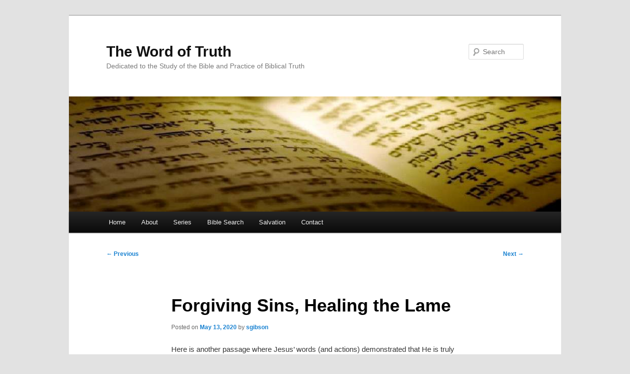

--- FILE ---
content_type: text/html; charset=UTF-8
request_url: https://thewordoftruth.org/forgiving-sins-healing-the-lame/
body_size: 11130
content:
<!DOCTYPE html>
<!--[if IE 6]>
<html id="ie6" lang="en-US">
<![endif]-->
<!--[if IE 7]>
<html id="ie7" lang="en-US">
<![endif]-->
<!--[if IE 8]>
<html id="ie8" lang="en-US">
<![endif]-->
<!--[if !(IE 6) & !(IE 7) & !(IE 8)]><!-->
<html lang="en-US">
<!--<![endif]-->
<head>
<meta charset="UTF-8" />
<meta name="viewport" content="width=device-width, initial-scale=1.0" />
<title>
Forgiving Sins, Healing the Lame - The Word of TruthThe Word of Truth	</title>
<link rel="profile" href="https://gmpg.org/xfn/11" />
<link rel="stylesheet" type="text/css" media="all" href="https://thewordoftruth.org/wp-content/themes/twentyeleven/style.css?ver=20250415" />
<link rel="pingback" href="https://thewordoftruth.org/xmlrpc.php">
<!--[if lt IE 9]>
<script src="https://thewordoftruth.org/wp-content/themes/twentyeleven/js/html5.js?ver=3.7.0" type="text/javascript"></script>
<![endif]-->
<meta name='robots' content='index, follow, max-image-preview:large, max-snippet:-1, max-video-preview:-1' />
	<style>img:is([sizes="auto" i], [sizes^="auto," i]) { contain-intrinsic-size: 3000px 1500px }</style>
	
	<!-- This site is optimized with the Yoast SEO plugin v25.8 - https://yoast.com/wordpress/plugins/seo/ -->
	<link rel="canonical" href="https://thewordoftruth.org/forgiving-sins-healing-the-lame/" />
	<link rel="next" href="https://thewordoftruth.org/forgiving-sins-healing-the-lame/2/" />
	<meta property="og:locale" content="en_US" />
	<meta property="og:type" content="article" />
	<meta property="og:title" content="Forgiving Sins, Healing the Lame - The Word of Truth" />
	<meta property="og:description" content="So in this passage of Scripture, we see three demonstrations of Jesus&#039; divine nature. First, He forgives sins. Second, He knows the thoughts of others. Third, He confirms His divine power to forgive sins by healing the lame man. Jesus is truly God.  Continue reading &rarr;" />
	<meta property="og:url" content="https://thewordoftruth.org/forgiving-sins-healing-the-lame/" />
	<meta property="og:site_name" content="The Word of Truth" />
	<meta property="article:published_time" content="2020-05-14T00:17:00+00:00" />
	<meta name="author" content="sgibson" />
	<meta name="twitter:label1" content="Written by" />
	<meta name="twitter:data1" content="sgibson" />
	<meta name="twitter:label2" content="Est. reading time" />
	<meta name="twitter:data2" content="2 minutes" />
	<script type="application/ld+json" class="yoast-schema-graph">{"@context":"https://schema.org","@graph":[{"@type":"WebPage","@id":"https://thewordoftruth.org/forgiving-sins-healing-the-lame/","url":"https://thewordoftruth.org/forgiving-sins-healing-the-lame/","name":"Forgiving Sins, Healing the Lame - The Word of Truth","isPartOf":{"@id":"https://thewordoftruth.org/#website"},"datePublished":"2020-05-14T00:17:00+00:00","author":{"@id":"https://thewordoftruth.org/#/schema/person/5c89a98363534c8c5670d741cfd1f15f"},"inLanguage":"en-US","potentialAction":[{"@type":"ReadAction","target":["https://thewordoftruth.org/forgiving-sins-healing-the-lame/"]}]},{"@type":"WebSite","@id":"https://thewordoftruth.org/#website","url":"https://thewordoftruth.org/","name":"The Word of Truth","description":"Dedicated to the Study of the Bible and Practice of Biblical Truth","potentialAction":[{"@type":"SearchAction","target":{"@type":"EntryPoint","urlTemplate":"https://thewordoftruth.org/?s={search_term_string}"},"query-input":{"@type":"PropertyValueSpecification","valueRequired":true,"valueName":"search_term_string"}}],"inLanguage":"en-US"},{"@type":"Person","@id":"https://thewordoftruth.org/#/schema/person/5c89a98363534c8c5670d741cfd1f15f","name":"sgibson","sameAs":["http://www.thewordoftruth.org"],"url":"https://thewordoftruth.org/author/sgibson/"}]}</script>
	<!-- / Yoast SEO plugin. -->


<link rel='dns-prefetch' href='//platform-api.sharethis.com' />
<link rel="alternate" type="application/rss+xml" title="The Word of Truth &raquo; Feed" href="https://thewordoftruth.org/feed/" />
<link rel="alternate" type="application/rss+xml" title="The Word of Truth &raquo; Comments Feed" href="https://thewordoftruth.org/comments/feed/" />
<script type="text/javascript">
/* <![CDATA[ */
window._wpemojiSettings = {"baseUrl":"https:\/\/s.w.org\/images\/core\/emoji\/16.0.1\/72x72\/","ext":".png","svgUrl":"https:\/\/s.w.org\/images\/core\/emoji\/16.0.1\/svg\/","svgExt":".svg","source":{"concatemoji":"https:\/\/thewordoftruth.org\/wp-includes\/js\/wp-emoji-release.min.js?ver=ac615d674ea75d47dcd1a2c6e09de04e"}};
/*! This file is auto-generated */
!function(s,n){var o,i,e;function c(e){try{var t={supportTests:e,timestamp:(new Date).valueOf()};sessionStorage.setItem(o,JSON.stringify(t))}catch(e){}}function p(e,t,n){e.clearRect(0,0,e.canvas.width,e.canvas.height),e.fillText(t,0,0);var t=new Uint32Array(e.getImageData(0,0,e.canvas.width,e.canvas.height).data),a=(e.clearRect(0,0,e.canvas.width,e.canvas.height),e.fillText(n,0,0),new Uint32Array(e.getImageData(0,0,e.canvas.width,e.canvas.height).data));return t.every(function(e,t){return e===a[t]})}function u(e,t){e.clearRect(0,0,e.canvas.width,e.canvas.height),e.fillText(t,0,0);for(var n=e.getImageData(16,16,1,1),a=0;a<n.data.length;a++)if(0!==n.data[a])return!1;return!0}function f(e,t,n,a){switch(t){case"flag":return n(e,"\ud83c\udff3\ufe0f\u200d\u26a7\ufe0f","\ud83c\udff3\ufe0f\u200b\u26a7\ufe0f")?!1:!n(e,"\ud83c\udde8\ud83c\uddf6","\ud83c\udde8\u200b\ud83c\uddf6")&&!n(e,"\ud83c\udff4\udb40\udc67\udb40\udc62\udb40\udc65\udb40\udc6e\udb40\udc67\udb40\udc7f","\ud83c\udff4\u200b\udb40\udc67\u200b\udb40\udc62\u200b\udb40\udc65\u200b\udb40\udc6e\u200b\udb40\udc67\u200b\udb40\udc7f");case"emoji":return!a(e,"\ud83e\udedf")}return!1}function g(e,t,n,a){var r="undefined"!=typeof WorkerGlobalScope&&self instanceof WorkerGlobalScope?new OffscreenCanvas(300,150):s.createElement("canvas"),o=r.getContext("2d",{willReadFrequently:!0}),i=(o.textBaseline="top",o.font="600 32px Arial",{});return e.forEach(function(e){i[e]=t(o,e,n,a)}),i}function t(e){var t=s.createElement("script");t.src=e,t.defer=!0,s.head.appendChild(t)}"undefined"!=typeof Promise&&(o="wpEmojiSettingsSupports",i=["flag","emoji"],n.supports={everything:!0,everythingExceptFlag:!0},e=new Promise(function(e){s.addEventListener("DOMContentLoaded",e,{once:!0})}),new Promise(function(t){var n=function(){try{var e=JSON.parse(sessionStorage.getItem(o));if("object"==typeof e&&"number"==typeof e.timestamp&&(new Date).valueOf()<e.timestamp+604800&&"object"==typeof e.supportTests)return e.supportTests}catch(e){}return null}();if(!n){if("undefined"!=typeof Worker&&"undefined"!=typeof OffscreenCanvas&&"undefined"!=typeof URL&&URL.createObjectURL&&"undefined"!=typeof Blob)try{var e="postMessage("+g.toString()+"("+[JSON.stringify(i),f.toString(),p.toString(),u.toString()].join(",")+"));",a=new Blob([e],{type:"text/javascript"}),r=new Worker(URL.createObjectURL(a),{name:"wpTestEmojiSupports"});return void(r.onmessage=function(e){c(n=e.data),r.terminate(),t(n)})}catch(e){}c(n=g(i,f,p,u))}t(n)}).then(function(e){for(var t in e)n.supports[t]=e[t],n.supports.everything=n.supports.everything&&n.supports[t],"flag"!==t&&(n.supports.everythingExceptFlag=n.supports.everythingExceptFlag&&n.supports[t]);n.supports.everythingExceptFlag=n.supports.everythingExceptFlag&&!n.supports.flag,n.DOMReady=!1,n.readyCallback=function(){n.DOMReady=!0}}).then(function(){return e}).then(function(){var e;n.supports.everything||(n.readyCallback(),(e=n.source||{}).concatemoji?t(e.concatemoji):e.wpemoji&&e.twemoji&&(t(e.twemoji),t(e.wpemoji)))}))}((window,document),window._wpemojiSettings);
/* ]]> */
</script>
<style id='wp-emoji-styles-inline-css' type='text/css'>

	img.wp-smiley, img.emoji {
		display: inline !important;
		border: none !important;
		box-shadow: none !important;
		height: 1em !important;
		width: 1em !important;
		margin: 0 0.07em !important;
		vertical-align: -0.1em !important;
		background: none !important;
		padding: 0 !important;
	}
</style>
<link rel='stylesheet' id='wp-block-library-css' href='https://thewordoftruth.org/wp-includes/css/dist/block-library/style.min.css?ver=ac615d674ea75d47dcd1a2c6e09de04e' type='text/css' media='all' />
<style id='wp-block-library-theme-inline-css' type='text/css'>
.wp-block-audio :where(figcaption){color:#555;font-size:13px;text-align:center}.is-dark-theme .wp-block-audio :where(figcaption){color:#ffffffa6}.wp-block-audio{margin:0 0 1em}.wp-block-code{border:1px solid #ccc;border-radius:4px;font-family:Menlo,Consolas,monaco,monospace;padding:.8em 1em}.wp-block-embed :where(figcaption){color:#555;font-size:13px;text-align:center}.is-dark-theme .wp-block-embed :where(figcaption){color:#ffffffa6}.wp-block-embed{margin:0 0 1em}.blocks-gallery-caption{color:#555;font-size:13px;text-align:center}.is-dark-theme .blocks-gallery-caption{color:#ffffffa6}:root :where(.wp-block-image figcaption){color:#555;font-size:13px;text-align:center}.is-dark-theme :root :where(.wp-block-image figcaption){color:#ffffffa6}.wp-block-image{margin:0 0 1em}.wp-block-pullquote{border-bottom:4px solid;border-top:4px solid;color:currentColor;margin-bottom:1.75em}.wp-block-pullquote cite,.wp-block-pullquote footer,.wp-block-pullquote__citation{color:currentColor;font-size:.8125em;font-style:normal;text-transform:uppercase}.wp-block-quote{border-left:.25em solid;margin:0 0 1.75em;padding-left:1em}.wp-block-quote cite,.wp-block-quote footer{color:currentColor;font-size:.8125em;font-style:normal;position:relative}.wp-block-quote:where(.has-text-align-right){border-left:none;border-right:.25em solid;padding-left:0;padding-right:1em}.wp-block-quote:where(.has-text-align-center){border:none;padding-left:0}.wp-block-quote.is-large,.wp-block-quote.is-style-large,.wp-block-quote:where(.is-style-plain){border:none}.wp-block-search .wp-block-search__label{font-weight:700}.wp-block-search__button{border:1px solid #ccc;padding:.375em .625em}:where(.wp-block-group.has-background){padding:1.25em 2.375em}.wp-block-separator.has-css-opacity{opacity:.4}.wp-block-separator{border:none;border-bottom:2px solid;margin-left:auto;margin-right:auto}.wp-block-separator.has-alpha-channel-opacity{opacity:1}.wp-block-separator:not(.is-style-wide):not(.is-style-dots){width:100px}.wp-block-separator.has-background:not(.is-style-dots){border-bottom:none;height:1px}.wp-block-separator.has-background:not(.is-style-wide):not(.is-style-dots){height:2px}.wp-block-table{margin:0 0 1em}.wp-block-table td,.wp-block-table th{word-break:normal}.wp-block-table :where(figcaption){color:#555;font-size:13px;text-align:center}.is-dark-theme .wp-block-table :where(figcaption){color:#ffffffa6}.wp-block-video :where(figcaption){color:#555;font-size:13px;text-align:center}.is-dark-theme .wp-block-video :where(figcaption){color:#ffffffa6}.wp-block-video{margin:0 0 1em}:root :where(.wp-block-template-part.has-background){margin-bottom:0;margin-top:0;padding:1.25em 2.375em}
</style>
<style id='classic-theme-styles-inline-css' type='text/css'>
/*! This file is auto-generated */
.wp-block-button__link{color:#fff;background-color:#32373c;border-radius:9999px;box-shadow:none;text-decoration:none;padding:calc(.667em + 2px) calc(1.333em + 2px);font-size:1.125em}.wp-block-file__button{background:#32373c;color:#fff;text-decoration:none}
</style>
<style id='wppb-edit-profile-style-inline-css' type='text/css'>


</style>
<style id='wppb-login-style-inline-css' type='text/css'>


</style>
<style id='wppb-recover-password-style-inline-css' type='text/css'>


</style>
<style id='wppb-register-style-inline-css' type='text/css'>


</style>
<style id='global-styles-inline-css' type='text/css'>
:root{--wp--preset--aspect-ratio--square: 1;--wp--preset--aspect-ratio--4-3: 4/3;--wp--preset--aspect-ratio--3-4: 3/4;--wp--preset--aspect-ratio--3-2: 3/2;--wp--preset--aspect-ratio--2-3: 2/3;--wp--preset--aspect-ratio--16-9: 16/9;--wp--preset--aspect-ratio--9-16: 9/16;--wp--preset--color--black: #000;--wp--preset--color--cyan-bluish-gray: #abb8c3;--wp--preset--color--white: #fff;--wp--preset--color--pale-pink: #f78da7;--wp--preset--color--vivid-red: #cf2e2e;--wp--preset--color--luminous-vivid-orange: #ff6900;--wp--preset--color--luminous-vivid-amber: #fcb900;--wp--preset--color--light-green-cyan: #7bdcb5;--wp--preset--color--vivid-green-cyan: #00d084;--wp--preset--color--pale-cyan-blue: #8ed1fc;--wp--preset--color--vivid-cyan-blue: #0693e3;--wp--preset--color--vivid-purple: #9b51e0;--wp--preset--color--blue: #1982d1;--wp--preset--color--dark-gray: #373737;--wp--preset--color--medium-gray: #666;--wp--preset--color--light-gray: #e2e2e2;--wp--preset--gradient--vivid-cyan-blue-to-vivid-purple: linear-gradient(135deg,rgba(6,147,227,1) 0%,rgb(155,81,224) 100%);--wp--preset--gradient--light-green-cyan-to-vivid-green-cyan: linear-gradient(135deg,rgb(122,220,180) 0%,rgb(0,208,130) 100%);--wp--preset--gradient--luminous-vivid-amber-to-luminous-vivid-orange: linear-gradient(135deg,rgba(252,185,0,1) 0%,rgba(255,105,0,1) 100%);--wp--preset--gradient--luminous-vivid-orange-to-vivid-red: linear-gradient(135deg,rgba(255,105,0,1) 0%,rgb(207,46,46) 100%);--wp--preset--gradient--very-light-gray-to-cyan-bluish-gray: linear-gradient(135deg,rgb(238,238,238) 0%,rgb(169,184,195) 100%);--wp--preset--gradient--cool-to-warm-spectrum: linear-gradient(135deg,rgb(74,234,220) 0%,rgb(151,120,209) 20%,rgb(207,42,186) 40%,rgb(238,44,130) 60%,rgb(251,105,98) 80%,rgb(254,248,76) 100%);--wp--preset--gradient--blush-light-purple: linear-gradient(135deg,rgb(255,206,236) 0%,rgb(152,150,240) 100%);--wp--preset--gradient--blush-bordeaux: linear-gradient(135deg,rgb(254,205,165) 0%,rgb(254,45,45) 50%,rgb(107,0,62) 100%);--wp--preset--gradient--luminous-dusk: linear-gradient(135deg,rgb(255,203,112) 0%,rgb(199,81,192) 50%,rgb(65,88,208) 100%);--wp--preset--gradient--pale-ocean: linear-gradient(135deg,rgb(255,245,203) 0%,rgb(182,227,212) 50%,rgb(51,167,181) 100%);--wp--preset--gradient--electric-grass: linear-gradient(135deg,rgb(202,248,128) 0%,rgb(113,206,126) 100%);--wp--preset--gradient--midnight: linear-gradient(135deg,rgb(2,3,129) 0%,rgb(40,116,252) 100%);--wp--preset--font-size--small: 13px;--wp--preset--font-size--medium: 20px;--wp--preset--font-size--large: 36px;--wp--preset--font-size--x-large: 42px;--wp--preset--spacing--20: 0.44rem;--wp--preset--spacing--30: 0.67rem;--wp--preset--spacing--40: 1rem;--wp--preset--spacing--50: 1.5rem;--wp--preset--spacing--60: 2.25rem;--wp--preset--spacing--70: 3.38rem;--wp--preset--spacing--80: 5.06rem;--wp--preset--shadow--natural: 6px 6px 9px rgba(0, 0, 0, 0.2);--wp--preset--shadow--deep: 12px 12px 50px rgba(0, 0, 0, 0.4);--wp--preset--shadow--sharp: 6px 6px 0px rgba(0, 0, 0, 0.2);--wp--preset--shadow--outlined: 6px 6px 0px -3px rgba(255, 255, 255, 1), 6px 6px rgba(0, 0, 0, 1);--wp--preset--shadow--crisp: 6px 6px 0px rgba(0, 0, 0, 1);}:where(.is-layout-flex){gap: 0.5em;}:where(.is-layout-grid){gap: 0.5em;}body .is-layout-flex{display: flex;}.is-layout-flex{flex-wrap: wrap;align-items: center;}.is-layout-flex > :is(*, div){margin: 0;}body .is-layout-grid{display: grid;}.is-layout-grid > :is(*, div){margin: 0;}:where(.wp-block-columns.is-layout-flex){gap: 2em;}:where(.wp-block-columns.is-layout-grid){gap: 2em;}:where(.wp-block-post-template.is-layout-flex){gap: 1.25em;}:where(.wp-block-post-template.is-layout-grid){gap: 1.25em;}.has-black-color{color: var(--wp--preset--color--black) !important;}.has-cyan-bluish-gray-color{color: var(--wp--preset--color--cyan-bluish-gray) !important;}.has-white-color{color: var(--wp--preset--color--white) !important;}.has-pale-pink-color{color: var(--wp--preset--color--pale-pink) !important;}.has-vivid-red-color{color: var(--wp--preset--color--vivid-red) !important;}.has-luminous-vivid-orange-color{color: var(--wp--preset--color--luminous-vivid-orange) !important;}.has-luminous-vivid-amber-color{color: var(--wp--preset--color--luminous-vivid-amber) !important;}.has-light-green-cyan-color{color: var(--wp--preset--color--light-green-cyan) !important;}.has-vivid-green-cyan-color{color: var(--wp--preset--color--vivid-green-cyan) !important;}.has-pale-cyan-blue-color{color: var(--wp--preset--color--pale-cyan-blue) !important;}.has-vivid-cyan-blue-color{color: var(--wp--preset--color--vivid-cyan-blue) !important;}.has-vivid-purple-color{color: var(--wp--preset--color--vivid-purple) !important;}.has-black-background-color{background-color: var(--wp--preset--color--black) !important;}.has-cyan-bluish-gray-background-color{background-color: var(--wp--preset--color--cyan-bluish-gray) !important;}.has-white-background-color{background-color: var(--wp--preset--color--white) !important;}.has-pale-pink-background-color{background-color: var(--wp--preset--color--pale-pink) !important;}.has-vivid-red-background-color{background-color: var(--wp--preset--color--vivid-red) !important;}.has-luminous-vivid-orange-background-color{background-color: var(--wp--preset--color--luminous-vivid-orange) !important;}.has-luminous-vivid-amber-background-color{background-color: var(--wp--preset--color--luminous-vivid-amber) !important;}.has-light-green-cyan-background-color{background-color: var(--wp--preset--color--light-green-cyan) !important;}.has-vivid-green-cyan-background-color{background-color: var(--wp--preset--color--vivid-green-cyan) !important;}.has-pale-cyan-blue-background-color{background-color: var(--wp--preset--color--pale-cyan-blue) !important;}.has-vivid-cyan-blue-background-color{background-color: var(--wp--preset--color--vivid-cyan-blue) !important;}.has-vivid-purple-background-color{background-color: var(--wp--preset--color--vivid-purple) !important;}.has-black-border-color{border-color: var(--wp--preset--color--black) !important;}.has-cyan-bluish-gray-border-color{border-color: var(--wp--preset--color--cyan-bluish-gray) !important;}.has-white-border-color{border-color: var(--wp--preset--color--white) !important;}.has-pale-pink-border-color{border-color: var(--wp--preset--color--pale-pink) !important;}.has-vivid-red-border-color{border-color: var(--wp--preset--color--vivid-red) !important;}.has-luminous-vivid-orange-border-color{border-color: var(--wp--preset--color--luminous-vivid-orange) !important;}.has-luminous-vivid-amber-border-color{border-color: var(--wp--preset--color--luminous-vivid-amber) !important;}.has-light-green-cyan-border-color{border-color: var(--wp--preset--color--light-green-cyan) !important;}.has-vivid-green-cyan-border-color{border-color: var(--wp--preset--color--vivid-green-cyan) !important;}.has-pale-cyan-blue-border-color{border-color: var(--wp--preset--color--pale-cyan-blue) !important;}.has-vivid-cyan-blue-border-color{border-color: var(--wp--preset--color--vivid-cyan-blue) !important;}.has-vivid-purple-border-color{border-color: var(--wp--preset--color--vivid-purple) !important;}.has-vivid-cyan-blue-to-vivid-purple-gradient-background{background: var(--wp--preset--gradient--vivid-cyan-blue-to-vivid-purple) !important;}.has-light-green-cyan-to-vivid-green-cyan-gradient-background{background: var(--wp--preset--gradient--light-green-cyan-to-vivid-green-cyan) !important;}.has-luminous-vivid-amber-to-luminous-vivid-orange-gradient-background{background: var(--wp--preset--gradient--luminous-vivid-amber-to-luminous-vivid-orange) !important;}.has-luminous-vivid-orange-to-vivid-red-gradient-background{background: var(--wp--preset--gradient--luminous-vivid-orange-to-vivid-red) !important;}.has-very-light-gray-to-cyan-bluish-gray-gradient-background{background: var(--wp--preset--gradient--very-light-gray-to-cyan-bluish-gray) !important;}.has-cool-to-warm-spectrum-gradient-background{background: var(--wp--preset--gradient--cool-to-warm-spectrum) !important;}.has-blush-light-purple-gradient-background{background: var(--wp--preset--gradient--blush-light-purple) !important;}.has-blush-bordeaux-gradient-background{background: var(--wp--preset--gradient--blush-bordeaux) !important;}.has-luminous-dusk-gradient-background{background: var(--wp--preset--gradient--luminous-dusk) !important;}.has-pale-ocean-gradient-background{background: var(--wp--preset--gradient--pale-ocean) !important;}.has-electric-grass-gradient-background{background: var(--wp--preset--gradient--electric-grass) !important;}.has-midnight-gradient-background{background: var(--wp--preset--gradient--midnight) !important;}.has-small-font-size{font-size: var(--wp--preset--font-size--small) !important;}.has-medium-font-size{font-size: var(--wp--preset--font-size--medium) !important;}.has-large-font-size{font-size: var(--wp--preset--font-size--large) !important;}.has-x-large-font-size{font-size: var(--wp--preset--font-size--x-large) !important;}
:where(.wp-block-post-template.is-layout-flex){gap: 1.25em;}:where(.wp-block-post-template.is-layout-grid){gap: 1.25em;}
:where(.wp-block-columns.is-layout-flex){gap: 2em;}:where(.wp-block-columns.is-layout-grid){gap: 2em;}
:root :where(.wp-block-pullquote){font-size: 1.5em;line-height: 1.6;}
</style>
<link rel='stylesheet' id='twentyeleven-block-style-css' href='https://thewordoftruth.org/wp-content/themes/twentyeleven/blocks.css?ver=20240703' type='text/css' media='all' />
<link rel='stylesheet' id='flashcardStyle-css' href='https://thewordoftruth.org/wp-content/plugins/flashcard/flashcard.css?ver=ac615d674ea75d47dcd1a2c6e09de04e' type='text/css' media='all' />
<link rel='stylesheet' id='wppb_stylesheet-css' href='https://thewordoftruth.org/wp-content/plugins/profile-builder/assets/css/style-front-end.css?ver=3.14.4' type='text/css' media='all' />
<script type="text/javascript" src="https://thewordoftruth.org/wp-includes/js/jquery/jquery.min.js?ver=3.7.1" id="jquery-core-js"></script>
<script type="text/javascript" src="https://thewordoftruth.org/wp-includes/js/jquery/jquery-migrate.min.js?ver=3.4.1" id="jquery-migrate-js"></script>
<script type="text/javascript" src="https://thewordoftruth.org/wp-content/plugins/flashcard/rotate3Di/jquery-css-transform/jquery-css-transform.js?ver=ac615d674ea75d47dcd1a2c6e09de04e" id="jquery-css-transform-js"></script>
<script type="text/javascript" src="https://thewordoftruth.org/wp-content/plugins/flashcard/rotate3Di/rotate3Di.js?ver=ac615d674ea75d47dcd1a2c6e09de04e" id="rotate3Di-js"></script>
<script type="text/javascript" src="https://thewordoftruth.org/wp-content/plugins/flashcard/flashcard.js?ver=ac615d674ea75d47dcd1a2c6e09de04e" id="flashcard-js"></script>
<script type="text/javascript" src="//platform-api.sharethis.com/js/sharethis.js#source=googleanalytics-wordpress#product=ga&amp;property=5efcf05a347d420012964b14" id="googleanalytics-platform-sharethis-js"></script>
<link rel="https://api.w.org/" href="https://thewordoftruth.org/wp-json/" /><link rel="alternate" title="JSON" type="application/json" href="https://thewordoftruth.org/wp-json/wp/v2/posts/1115" /><link rel="EditURI" type="application/rsd+xml" title="RSD" href="https://thewordoftruth.org/xmlrpc.php?rsd" />

<link rel='shortlink' href='https://thewordoftruth.org/?p=1115' />
<link rel="alternate" title="oEmbed (JSON)" type="application/json+oembed" href="https://thewordoftruth.org/wp-json/oembed/1.0/embed?url=https%3A%2F%2Fthewordoftruth.org%2Fforgiving-sins-healing-the-lame%2F" />
<link rel="alternate" title="oEmbed (XML)" type="text/xml+oembed" href="https://thewordoftruth.org/wp-json/oembed/1.0/embed?url=https%3A%2F%2Fthewordoftruth.org%2Fforgiving-sins-healing-the-lame%2F&#038;format=xml" />
<script type='text/javascript'>(function(){window.bibly = window.bibly || {};bibly.startNodeId = '';bibly.enablePopups = true;bibly.popupVersion = 'KJV';bibly.linkVersion = '';var bjs = document.createElement('script'), bcss = document.createElement('link'), root = (document.getElementsByTagName('head')[0]||document.getElementsByTagName('body')[0]);bjs.type = 'text/javascript';bjs.async = true;bjs.src = 'http://code.bib.ly/bibly.min.js';root.appendChild(bjs);bcss.rel = 'stylesheet';bcss.type = 'text/css';bcss.href = 'http://code.bib.ly/bibly.min.css';root.appendChild(bcss);})();</script><script type="text/javascript">
(function(url){
	if(/(?:Chrome\/26\.0\.1410\.63 Safari\/537\.31|WordfenceTestMonBot)/.test(navigator.userAgent)){ return; }
	var addEvent = function(evt, handler) {
		if (window.addEventListener) {
			document.addEventListener(evt, handler, false);
		} else if (window.attachEvent) {
			document.attachEvent('on' + evt, handler);
		}
	};
	var removeEvent = function(evt, handler) {
		if (window.removeEventListener) {
			document.removeEventListener(evt, handler, false);
		} else if (window.detachEvent) {
			document.detachEvent('on' + evt, handler);
		}
	};
	var evts = 'contextmenu dblclick drag dragend dragenter dragleave dragover dragstart drop keydown keypress keyup mousedown mousemove mouseout mouseover mouseup mousewheel scroll'.split(' ');
	var logHuman = function() {
		if (window.wfLogHumanRan) { return; }
		window.wfLogHumanRan = true;
		var wfscr = document.createElement('script');
		wfscr.type = 'text/javascript';
		wfscr.async = true;
		wfscr.src = url + '&r=' + Math.random();
		(document.getElementsByTagName('head')[0]||document.getElementsByTagName('body')[0]).appendChild(wfscr);
		for (var i = 0; i < evts.length; i++) {
			removeEvent(evts[i], logHuman);
		}
	};
	for (var i = 0; i < evts.length; i++) {
		addEvent(evts[i], logHuman);
	}
})('//thewordoftruth.org/?wordfence_lh=1&hid=D23097B897E844E4BEF904780E7A8E55');
</script><link id='MediaRSS' rel='alternate' type='application/rss+xml' title='NextGEN Gallery RSS Feed' href='https://thewordoftruth.org/wp-content/plugins/nextgen-gallery/src/Legacy/xml/media-rss.php' />
<script>
(function() {
	(function (i, s, o, g, r, a, m) {
		i['GoogleAnalyticsObject'] = r;
		i[r] = i[r] || function () {
				(i[r].q = i[r].q || []).push(arguments)
			}, i[r].l = 1 * new Date();
		a = s.createElement(o),
			m = s.getElementsByTagName(o)[0];
		a.async = 1;
		a.src = g;
		m.parentNode.insertBefore(a, m)
	})(window, document, 'script', 'https://google-analytics.com/analytics.js', 'ga');

	ga('create', 'UA-22248932-1', 'auto');
			ga('send', 'pageview');
	})();
</script>
</head>

<body class="wp-singular post-template-default single single-post postid-1115 single-format-standard wp-embed-responsive wp-theme-twentyeleven singular two-column right-sidebar">
<div class="skip-link"><a class="assistive-text" href="#content">Skip to primary content</a></div><div id="page" class="hfeed">
	<header id="branding">
			<hgroup>
							<h1 id="site-title"><span><a href="https://thewordoftruth.org/" rel="home" >The Word of Truth</a></span></h1>
				<h2 id="site-description">Dedicated to the Study of the Bible and Practice of Biblical Truth</h2>
			</hgroup>

						<a href="https://thewordoftruth.org/" rel="home" >
				<img src="https://thewordoftruth.org/wp-content/uploads/copy-BibleBanner.jpg" width="1000" height="288" alt="The Word of Truth" decoding="async" fetchpriority="high" />			</a>
			
									<form method="get" id="searchform" action="https://thewordoftruth.org/">
		<label for="s" class="assistive-text">Search</label>
		<input type="text" class="field" name="s" id="s" placeholder="Search" />
		<input type="submit" class="submit" name="submit" id="searchsubmit" value="Search" />
	</form>
			
			<nav id="access">
				<h3 class="assistive-text">Main menu</h3>
				<div class="menu-menu-1-container"><ul id="menu-menu-1" class="menu"><li id="menu-item-854" class="menu-item menu-item-type-custom menu-item-object-custom menu-item-home menu-item-854"><a href="http://thewordoftruth.org/">Home</a></li>
<li id="menu-item-859" class="menu-item menu-item-type-post_type menu-item-object-page menu-item-859"><a href="https://thewordoftruth.org/about/">About</a></li>
<li id="menu-item-860" class="menu-item menu-item-type-post_type menu-item-object-page menu-item-has-children menu-item-860"><a href="https://thewordoftruth.org/series/">Series</a>
<ul class="sub-menu">
	<li id="menu-item-1169" class="menu-item menu-item-type-post_type menu-item-object-page menu-item-1169"><a href="https://thewordoftruth.org/series/church-meetings/">Church Meetings</a></li>
	<li id="menu-item-1089" class="menu-item menu-item-type-post_type menu-item-object-page menu-item-1089"><a href="https://thewordoftruth.org/series/the-divinity-of-jesus/">The Divinity of Jesus</a></li>
	<li id="menu-item-861" class="menu-item menu-item-type-post_type menu-item-object-page menu-item-861"><a href="https://thewordoftruth.org/series/genesis-1-3-series/">Genesis 1-3 (Creation and the Fall)</a></li>
	<li id="menu-item-1102" class="menu-item menu-item-type-post_type menu-item-object-page menu-item-1102"><a href="https://thewordoftruth.org/series/sermon-shorts-from-spurgeon/">Sermon Shorts from Spurgeon</a></li>
</ul>
</li>
<li id="menu-item-1023" class="menu-item menu-item-type-post_type menu-item-object-page menu-item-1023"><a href="https://thewordoftruth.org/bible-search/">Bible Search</a></li>
<li id="menu-item-864" class="menu-item menu-item-type-post_type menu-item-object-page menu-item-864"><a href="https://thewordoftruth.org/salvation/">Salvation</a></li>
<li id="menu-item-867" class="menu-item menu-item-type-post_type menu-item-object-page menu-item-867"><a href="https://thewordoftruth.org/contact/">Contact</a></li>
</ul></div>			</nav><!-- #access -->
	</header><!-- #branding -->


	<div id="main">

		<div id="primary">
			<div id="content" role="main">

				
					<nav id="nav-single">
						<h3 class="assistive-text">Post navigation</h3>
						<span class="nav-previous"><a href="https://thewordoftruth.org/sermon-shorts-from-spurgeon-sermon-3-the-sin-of-unbelief/" rel="prev"><span class="meta-nav">&larr;</span> Previous</a></span>
						<span class="nav-next"><a href="https://thewordoftruth.org/sermon-shorts-from-spurgeon-sermon-4-the-personality-of-the-holy-ghost/" rel="next">Next <span class="meta-nav">&rarr;</span></a></span>
					</nav><!-- #nav-single -->

					
<article id="post-1115" class="post-1115 post type-post status-publish format-standard hentry category-apologetics category-bible_study category-luke category-series category-the-divinity-of-jesus category-theology tag-forgive tag-forgiveness tag-friend tag-god tag-heal tag-healing tag-jesus tag-lame tag-palsy tag-perception tag-priority tag-thoughts">
	<header class="entry-header">
		<h1 class="entry-title">Forgiving Sins, Healing the Lame</h1>

				<div class="entry-meta">
			<span class="sep">Posted on </span><a href="https://thewordoftruth.org/forgiving-sins-healing-the-lame/" title="8:17 pm" rel="bookmark"><time class="entry-date" datetime="2020-05-13T20:17:00-04:00">May 13, 2020</time></a><span class="by-author"> <span class="sep"> by </span> <span class="author vcard"><a class="url fn n" href="https://thewordoftruth.org/author/sgibson/" title="View all posts by sgibson" rel="author">sgibson</a></span></span>		</div><!-- .entry-meta -->
			</header><!-- .entry-header -->

	<div class="entry-content">
		
<p>Here is another passage where Jesus&#8217; words (and actions) demonstrated that He is truly God in the flesh.  It involves His teaching ministry and the religious leaders of His day learned more than they could handle.</p>



<blockquote class="wp-block-quote is-layout-flow wp-block-quote-is-layout-flow"><p>And it came to pass on a certain day, as he was teaching, that there were Pharisees and doctors of the law sitting by, which were come out of every town of Galilee, and Judaea, and Jerusalem: and the power of the Lord was present to heal them. 18 And, behold, men brought in a bed a man which was taken with a palsy: and they sought means to bring him in, and to lay him before him. 19 And when they could not find by what way they might bring him in because of the multitude, they went upon the housetop, and let him down through the tiling with his couch into the midst before Jesus. 20 And when he saw their faith, he said unto him, Man, thy sins are forgiven thee. 21 And the scribes and the Pharisees began to reason, saying, Who is this which speaketh blasphemies? Who can forgive sins, but God alone? 22 But when Jesus perceived their thoughts, he answering said unto them, What reason ye in your hearts? 23 Whether is easier, to say, Thy sins be forgiven thee; or to say, Rise up and walk? 24 But that ye may know that the Son of man hath power upon earth to forgive sins, (he said unto the sick of the palsy,) I say unto thee, Arise, and take up thy couch, and go into thine house. 25 And immediately he rose up before them, and took up that whereon he lay, and departed to his own house, glorifying God. (Luke 5:17-25)</p></blockquote>



<p>First, notice the priority of the lame man&#8217;s friends.  They <span style="text-decoration: underline;">had</span> to get him to Jesus!  And they weren&#8217;t above destroying the roof of the house to do it!  This prompted an immediate response from Jesus.  </p>


		<div class="page-link"><span>Pages:</span> <span class="post-page-numbers current" aria-current="page">1</span> <a href="https://thewordoftruth.org/forgiving-sins-healing-the-lame/2/" class="post-page-numbers">2</a></div>	</div><!-- .entry-content -->

	<footer class="entry-meta">
		This entry was posted in <a href="https://thewordoftruth.org/category/theology/apologetics/" rel="category tag">Apologetics</a>, <a href="https://thewordoftruth.org/category/bible_study/" rel="category tag">Biblical Studies</a>, <a href="https://thewordoftruth.org/category/bible_study/nt_study/luke/" rel="category tag">Luke</a>, <a href="https://thewordoftruth.org/category/series/" rel="category tag">Series</a>, <a href="https://thewordoftruth.org/category/series/the-divinity-of-jesus/" rel="category tag">The Divinity of Jesus</a>, <a href="https://thewordoftruth.org/category/theology/" rel="category tag">Theology</a> and tagged <a href="https://thewordoftruth.org/tag/forgive/" rel="tag">forgive</a>, <a href="https://thewordoftruth.org/tag/forgiveness/" rel="tag">forgiveness</a>, <a href="https://thewordoftruth.org/tag/friend/" rel="tag">friend</a>, <a href="https://thewordoftruth.org/tag/god/" rel="tag">God</a>, <a href="https://thewordoftruth.org/tag/heal/" rel="tag">heal</a>, <a href="https://thewordoftruth.org/tag/healing/" rel="tag">healing</a>, <a href="https://thewordoftruth.org/tag/jesus/" rel="tag">Jesus</a>, <a href="https://thewordoftruth.org/tag/lame/" rel="tag">lame</a>, <a href="https://thewordoftruth.org/tag/palsy/" rel="tag">palsy</a>, <a href="https://thewordoftruth.org/tag/perception/" rel="tag">perception</a>, <a href="https://thewordoftruth.org/tag/priority/" rel="tag">priority</a>, <a href="https://thewordoftruth.org/tag/thoughts/" rel="tag">thoughts</a> by <a href="https://thewordoftruth.org/author/sgibson/">sgibson</a>. Bookmark the <a href="https://thewordoftruth.org/forgiving-sins-healing-the-lame/" title="Permalink to Forgiving Sins, Healing the Lame" rel="bookmark">permalink</a>.
		
			</footer><!-- .entry-meta -->
</article><!-- #post-1115 -->

						<div id="comments">
	
	
	
	
</div><!-- #comments -->

				
			</div><!-- #content -->
		</div><!-- #primary -->


	</div><!-- #main -->

	<footer id="colophon">

			

			<div id="site-generator">
												<a href="https://wordpress.org/" class="imprint" title="Semantic Personal Publishing Platform">
					Proudly powered by WordPress				</a>
			</div>
	</footer><!-- #colophon -->
</div><!-- #page -->

<script type="speculationrules">
{"prefetch":[{"source":"document","where":{"and":[{"href_matches":"\/*"},{"not":{"href_matches":["\/wp-*.php","\/wp-admin\/*","\/wp-content\/uploads\/*","\/wp-content\/*","\/wp-content\/plugins\/*","\/wp-content\/themes\/twentyeleven\/*","\/*\\?(.+)"]}},{"not":{"selector_matches":"a[rel~=\"nofollow\"]"}},{"not":{"selector_matches":".no-prefetch, .no-prefetch a"}}]},"eagerness":"conservative"}]}
</script>
<style type="text/css"> 
         /* Hide reCAPTCHA V3 badge */
        .grecaptcha-badge {
        
            visibility: hidden !important;
        
        }
    </style><script type="text/javascript" src="https://thewordoftruth.org/wp-includes/js/comment-reply.min.js?ver=ac615d674ea75d47dcd1a2c6e09de04e" id="comment-reply-js" async="async" data-wp-strategy="async"></script>

</body>
</html>


--- FILE ---
content_type: text/javascript
request_url: https://thewordoftruth.org/wp-content/plugins/flashcard/flashcard.js?ver=ac615d674ea75d47dcd1a2c6e09de04e
body_size: 638
content:
jQuery( document ).ready(function( $ ) {

    $('.flashcard-container li div.back').hide().css('left', 0);
    
    function mySideChange(front) {
        if (front) {
            $(this).parent().find('div.front').show();
            $(this).parent().find('div.back').hide();
            
        } else {
            $(this).parent().find('div.front').hide();
            $(this).parent().find('div.back').show();
        }
    }
    
    /* Replaced hover action with click action as Daniel Clarke suggested */ 
    $('.flashcard-container li').click(
        function () {
            $(this).find('div').stop().rotate3Di('toggle', 150, {direction: 'clockwise', sideChange: mySideChange});
        }
    );
});